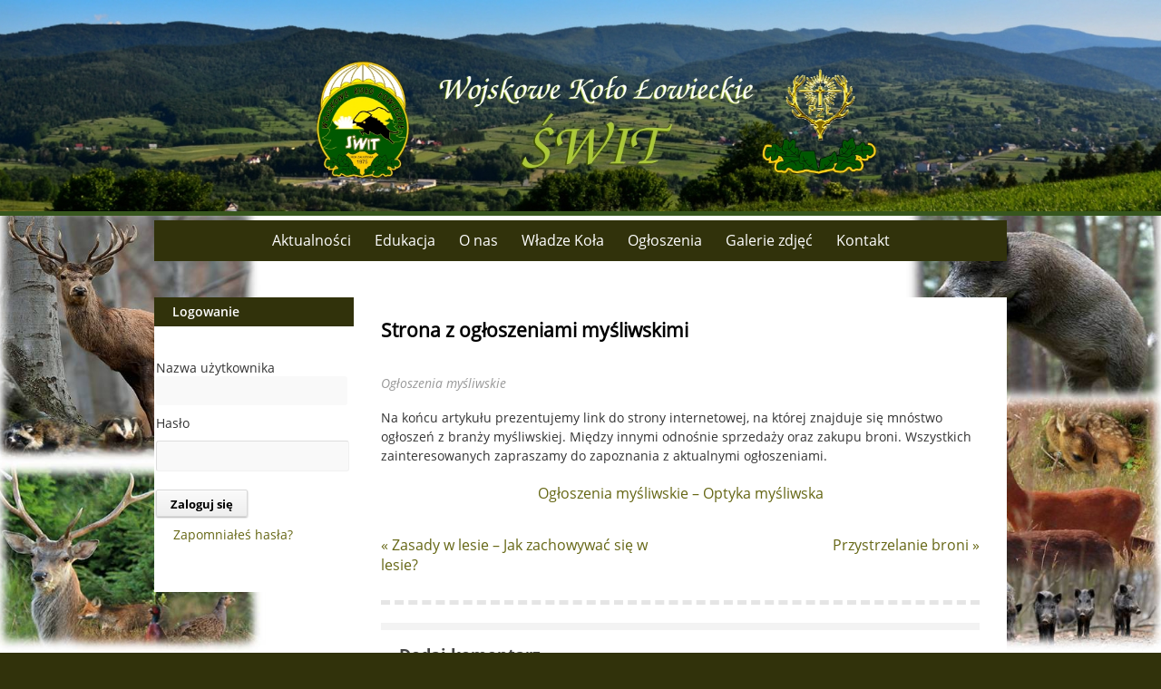

--- FILE ---
content_type: text/html; charset=UTF-8
request_url: https://wklswit.pl/strona-z-ogloszeniami-mysliwskimi/
body_size: 8819
content:
<!DOCTYPE html>
<html lang="pl-PL">
<head>
	<meta charset="UTF-8">
	<meta name="viewport" content="width=device-width, initial-scale=1, maximum-scale=1, user-scalable=no">
	<link rel="profile" href="http://gmpg.org/xfn/11">
			<link rel="pingback" href="https://wklswit.pl/xmlrpc.php">
	<meta name='robots' content='index, follow, max-image-preview:large, max-snippet:-1, max-video-preview:-1' />

	<!-- This site is optimized with the Yoast SEO plugin v22.5 - https://yoast.com/wordpress/plugins/seo/ -->
	<title>Strona z ogłoszeniami myśliwskimi - Wojskowe Koło Łowieckie ŚWIT - WKŁ ŚWIT</title>
	<meta name="description" content="Zapraszamy do zapoznania z aktualnymi ogłoszeniami myśliwskimi. Wiele ofert kupna oraz sprzedaży broni myśliwskiej oraz innych akcesoriów myśliwskich." />
	<link rel="canonical" href="https://wklswit.pl/strona-z-ogloszeniami-mysliwskimi/" />
	<meta property="og:locale" content="pl_PL" />
	<meta property="og:type" content="article" />
	<meta property="og:title" content="Strona z ogłoszeniami myśliwskimi - Wojskowe Koło Łowieckie ŚWIT - WKŁ ŚWIT" />
	<meta property="og:description" content="Zapraszamy do zapoznania z aktualnymi ogłoszeniami myśliwskimi. Wiele ofert kupna oraz sprzedaży broni myśliwskiej oraz innych akcesoriów myśliwskich." />
	<meta property="og:url" content="https://wklswit.pl/strona-z-ogloszeniami-mysliwskimi/" />
	<meta property="og:site_name" content="Wojskowe Koło Łowieckie ŚWIT - WKŁ ŚWIT" />
	<meta property="article:published_time" content="2018-06-15T06:04:14+00:00" />
	<meta property="article:modified_time" content="2018-06-15T06:11:31+00:00" />
	<meta property="og:image" content="https://wklswit.pl/wp-content/uploads/2018/06/optyka-mysliwska-ogloszenia-mysliwskie.jpg" />
	<meta property="og:image:width" content="1343" />
	<meta property="og:image:height" content="813" />
	<meta property="og:image:type" content="image/jpeg" />
	<meta name="author" content="genoske" />
	<meta name="twitter:card" content="summary_large_image" />
	<meta name="twitter:label1" content="Napisane przez" />
	<meta name="twitter:data1" content="genoske" />
	<script type="application/ld+json" class="yoast-schema-graph">{"@context":"https://schema.org","@graph":[{"@type":"WebPage","@id":"https://wklswit.pl/strona-z-ogloszeniami-mysliwskimi/","url":"https://wklswit.pl/strona-z-ogloszeniami-mysliwskimi/","name":"Strona z ogłoszeniami myśliwskimi - Wojskowe Koło Łowieckie ŚWIT - WKŁ ŚWIT","isPartOf":{"@id":"https://wklswit.pl/#website"},"primaryImageOfPage":{"@id":"https://wklswit.pl/strona-z-ogloszeniami-mysliwskimi/#primaryimage"},"image":{"@id":"https://wklswit.pl/strona-z-ogloszeniami-mysliwskimi/#primaryimage"},"thumbnailUrl":"https://wklswit.pl/wp-content/uploads/2018/06/optyka-mysliwska-ogloszenia-mysliwskie.jpg","datePublished":"2018-06-15T06:04:14+00:00","dateModified":"2018-06-15T06:11:31+00:00","author":{"@id":"https://wklswit.pl/#/schema/person/136429da0c097514852547b9b2e50959"},"description":"Zapraszamy do zapoznania z aktualnymi ogłoszeniami myśliwskimi. Wiele ofert kupna oraz sprzedaży broni myśliwskiej oraz innych akcesoriów myśliwskich.","breadcrumb":{"@id":"https://wklswit.pl/strona-z-ogloszeniami-mysliwskimi/#breadcrumb"},"inLanguage":"pl-PL","potentialAction":[{"@type":"ReadAction","target":["https://wklswit.pl/strona-z-ogloszeniami-mysliwskimi/"]}]},{"@type":"ImageObject","inLanguage":"pl-PL","@id":"https://wklswit.pl/strona-z-ogloszeniami-mysliwskimi/#primaryimage","url":"https://wklswit.pl/wp-content/uploads/2018/06/optyka-mysliwska-ogloszenia-mysliwskie.jpg","contentUrl":"https://wklswit.pl/wp-content/uploads/2018/06/optyka-mysliwska-ogloszenia-mysliwskie.jpg","width":1343,"height":813,"caption":"Ogłoszenia myśliwskie"},{"@type":"BreadcrumbList","@id":"https://wklswit.pl/strona-z-ogloszeniami-mysliwskimi/#breadcrumb","itemListElement":[{"@type":"ListItem","position":1,"name":"Strona główna","item":"https://wklswit.pl/"},{"@type":"ListItem","position":2,"name":"Przykładowa strona","item":"https://wklswit.pl/przykladowa-strona/"},{"@type":"ListItem","position":3,"name":"Strona z ogłoszeniami myśliwskimi"}]},{"@type":"WebSite","@id":"https://wklswit.pl/#website","url":"https://wklswit.pl/","name":"Wojskowe Koło Łowieckie ŚWIT - WKŁ ŚWIT","description":"Wojskowe Koło Łowieckie ŚWIT - WKŁ ŚWIT Kraków, Bogdanówka","potentialAction":[{"@type":"SearchAction","target":{"@type":"EntryPoint","urlTemplate":"https://wklswit.pl/?s={search_term_string}"},"query-input":"required name=search_term_string"}],"inLanguage":"pl-PL"},{"@type":"Person","@id":"https://wklswit.pl/#/schema/person/136429da0c097514852547b9b2e50959","name":"genoske","image":{"@type":"ImageObject","inLanguage":"pl-PL","@id":"https://wklswit.pl/#/schema/person/image/","url":"https://wklswit.pl/wp-content/uploads/2018/06/avatar-150x150.png","contentUrl":"https://wklswit.pl/wp-content/uploads/2018/06/avatar-150x150.png","caption":"genoske"},"url":"https://wklswit.pl/author/genoske/"}]}</script>
	<!-- / Yoast SEO plugin. -->


<link rel="alternate" type="application/rss+xml" title="Wojskowe Koło Łowieckie ŚWIT - WKŁ ŚWIT &raquo; Kanał z wpisami" href="https://wklswit.pl/feed/" />
<link rel="alternate" type="application/rss+xml" title="Wojskowe Koło Łowieckie ŚWIT - WKŁ ŚWIT &raquo; Kanał z komentarzami" href="https://wklswit.pl/comments/feed/" />
<link rel="alternate" type="application/rss+xml" title="Wojskowe Koło Łowieckie ŚWIT - WKŁ ŚWIT &raquo; Strona z ogłoszeniami myśliwskimi Kanał z komentarzami" href="https://wklswit.pl/strona-z-ogloszeniami-mysliwskimi/feed/" />
<script type="text/javascript">
/* <![CDATA[ */
window._wpemojiSettings = {"baseUrl":"https:\/\/s.w.org\/images\/core\/emoji\/15.0.3\/72x72\/","ext":".png","svgUrl":"https:\/\/s.w.org\/images\/core\/emoji\/15.0.3\/svg\/","svgExt":".svg","source":{"concatemoji":"https:\/\/wklswit.pl\/wp-includes\/js\/wp-emoji-release.min.js?ver=6.5.7"}};
/*! This file is auto-generated */
!function(i,n){var o,s,e;function c(e){try{var t={supportTests:e,timestamp:(new Date).valueOf()};sessionStorage.setItem(o,JSON.stringify(t))}catch(e){}}function p(e,t,n){e.clearRect(0,0,e.canvas.width,e.canvas.height),e.fillText(t,0,0);var t=new Uint32Array(e.getImageData(0,0,e.canvas.width,e.canvas.height).data),r=(e.clearRect(0,0,e.canvas.width,e.canvas.height),e.fillText(n,0,0),new Uint32Array(e.getImageData(0,0,e.canvas.width,e.canvas.height).data));return t.every(function(e,t){return e===r[t]})}function u(e,t,n){switch(t){case"flag":return n(e,"\ud83c\udff3\ufe0f\u200d\u26a7\ufe0f","\ud83c\udff3\ufe0f\u200b\u26a7\ufe0f")?!1:!n(e,"\ud83c\uddfa\ud83c\uddf3","\ud83c\uddfa\u200b\ud83c\uddf3")&&!n(e,"\ud83c\udff4\udb40\udc67\udb40\udc62\udb40\udc65\udb40\udc6e\udb40\udc67\udb40\udc7f","\ud83c\udff4\u200b\udb40\udc67\u200b\udb40\udc62\u200b\udb40\udc65\u200b\udb40\udc6e\u200b\udb40\udc67\u200b\udb40\udc7f");case"emoji":return!n(e,"\ud83d\udc26\u200d\u2b1b","\ud83d\udc26\u200b\u2b1b")}return!1}function f(e,t,n){var r="undefined"!=typeof WorkerGlobalScope&&self instanceof WorkerGlobalScope?new OffscreenCanvas(300,150):i.createElement("canvas"),a=r.getContext("2d",{willReadFrequently:!0}),o=(a.textBaseline="top",a.font="600 32px Arial",{});return e.forEach(function(e){o[e]=t(a,e,n)}),o}function t(e){var t=i.createElement("script");t.src=e,t.defer=!0,i.head.appendChild(t)}"undefined"!=typeof Promise&&(o="wpEmojiSettingsSupports",s=["flag","emoji"],n.supports={everything:!0,everythingExceptFlag:!0},e=new Promise(function(e){i.addEventListener("DOMContentLoaded",e,{once:!0})}),new Promise(function(t){var n=function(){try{var e=JSON.parse(sessionStorage.getItem(o));if("object"==typeof e&&"number"==typeof e.timestamp&&(new Date).valueOf()<e.timestamp+604800&&"object"==typeof e.supportTests)return e.supportTests}catch(e){}return null}();if(!n){if("undefined"!=typeof Worker&&"undefined"!=typeof OffscreenCanvas&&"undefined"!=typeof URL&&URL.createObjectURL&&"undefined"!=typeof Blob)try{var e="postMessage("+f.toString()+"("+[JSON.stringify(s),u.toString(),p.toString()].join(",")+"));",r=new Blob([e],{type:"text/javascript"}),a=new Worker(URL.createObjectURL(r),{name:"wpTestEmojiSupports"});return void(a.onmessage=function(e){c(n=e.data),a.terminate(),t(n)})}catch(e){}c(n=f(s,u,p))}t(n)}).then(function(e){for(var t in e)n.supports[t]=e[t],n.supports.everything=n.supports.everything&&n.supports[t],"flag"!==t&&(n.supports.everythingExceptFlag=n.supports.everythingExceptFlag&&n.supports[t]);n.supports.everythingExceptFlag=n.supports.everythingExceptFlag&&!n.supports.flag,n.DOMReady=!1,n.readyCallback=function(){n.DOMReady=!0}}).then(function(){return e}).then(function(){var e;n.supports.everything||(n.readyCallback(),(e=n.source||{}).concatemoji?t(e.concatemoji):e.wpemoji&&e.twemoji&&(t(e.twemoji),t(e.wpemoji)))}))}((window,document),window._wpemojiSettings);
/* ]]> */
</script>
<link rel='stylesheet' id='tp-sidebar-login-css' href='https://wklswit.pl/wp-content/plugins/tt-sidebar-login-widget/assets/css/tt-sidebar-login.css?ver=6.5.7' type='text/css' media='all' />
<link rel='stylesheet' id='pt-cv-public-style-css' href='https://wklswit.pl/wp-content/plugins/content-views-query-and-display-post-page/public/assets/css/cv.css?ver=2.4.0.7' type='text/css' media='all' />
<style id='wp-emoji-styles-inline-css' type='text/css'>

	img.wp-smiley, img.emoji {
		display: inline !important;
		border: none !important;
		box-shadow: none !important;
		height: 1em !important;
		width: 1em !important;
		margin: 0 0.07em !important;
		vertical-align: -0.1em !important;
		background: none !important;
		padding: 0 !important;
	}
</style>
<link rel='stylesheet' id='wp-block-library-css' href='https://wklswit.pl/wp-includes/css/dist/block-library/style.min.css?ver=6.5.7' type='text/css' media='all' />
<style id='classic-theme-styles-inline-css' type='text/css'>
/*! This file is auto-generated */
.wp-block-button__link{color:#fff;background-color:#32373c;border-radius:9999px;box-shadow:none;text-decoration:none;padding:calc(.667em + 2px) calc(1.333em + 2px);font-size:1.125em}.wp-block-file__button{background:#32373c;color:#fff;text-decoration:none}
</style>
<style id='global-styles-inline-css' type='text/css'>
body{--wp--preset--color--black: #000000;--wp--preset--color--cyan-bluish-gray: #abb8c3;--wp--preset--color--white: #ffffff;--wp--preset--color--pale-pink: #f78da7;--wp--preset--color--vivid-red: #cf2e2e;--wp--preset--color--luminous-vivid-orange: #ff6900;--wp--preset--color--luminous-vivid-amber: #fcb900;--wp--preset--color--light-green-cyan: #7bdcb5;--wp--preset--color--vivid-green-cyan: #00d084;--wp--preset--color--pale-cyan-blue: #8ed1fc;--wp--preset--color--vivid-cyan-blue: #0693e3;--wp--preset--color--vivid-purple: #9b51e0;--wp--preset--gradient--vivid-cyan-blue-to-vivid-purple: linear-gradient(135deg,rgba(6,147,227,1) 0%,rgb(155,81,224) 100%);--wp--preset--gradient--light-green-cyan-to-vivid-green-cyan: linear-gradient(135deg,rgb(122,220,180) 0%,rgb(0,208,130) 100%);--wp--preset--gradient--luminous-vivid-amber-to-luminous-vivid-orange: linear-gradient(135deg,rgba(252,185,0,1) 0%,rgba(255,105,0,1) 100%);--wp--preset--gradient--luminous-vivid-orange-to-vivid-red: linear-gradient(135deg,rgba(255,105,0,1) 0%,rgb(207,46,46) 100%);--wp--preset--gradient--very-light-gray-to-cyan-bluish-gray: linear-gradient(135deg,rgb(238,238,238) 0%,rgb(169,184,195) 100%);--wp--preset--gradient--cool-to-warm-spectrum: linear-gradient(135deg,rgb(74,234,220) 0%,rgb(151,120,209) 20%,rgb(207,42,186) 40%,rgb(238,44,130) 60%,rgb(251,105,98) 80%,rgb(254,248,76) 100%);--wp--preset--gradient--blush-light-purple: linear-gradient(135deg,rgb(255,206,236) 0%,rgb(152,150,240) 100%);--wp--preset--gradient--blush-bordeaux: linear-gradient(135deg,rgb(254,205,165) 0%,rgb(254,45,45) 50%,rgb(107,0,62) 100%);--wp--preset--gradient--luminous-dusk: linear-gradient(135deg,rgb(255,203,112) 0%,rgb(199,81,192) 50%,rgb(65,88,208) 100%);--wp--preset--gradient--pale-ocean: linear-gradient(135deg,rgb(255,245,203) 0%,rgb(182,227,212) 50%,rgb(51,167,181) 100%);--wp--preset--gradient--electric-grass: linear-gradient(135deg,rgb(202,248,128) 0%,rgb(113,206,126) 100%);--wp--preset--gradient--midnight: linear-gradient(135deg,rgb(2,3,129) 0%,rgb(40,116,252) 100%);--wp--preset--font-size--small: 13px;--wp--preset--font-size--medium: 20px;--wp--preset--font-size--large: 36px;--wp--preset--font-size--x-large: 42px;--wp--preset--spacing--20: 0.44rem;--wp--preset--spacing--30: 0.67rem;--wp--preset--spacing--40: 1rem;--wp--preset--spacing--50: 1.5rem;--wp--preset--spacing--60: 2.25rem;--wp--preset--spacing--70: 3.38rem;--wp--preset--spacing--80: 5.06rem;--wp--preset--shadow--natural: 6px 6px 9px rgba(0, 0, 0, 0.2);--wp--preset--shadow--deep: 12px 12px 50px rgba(0, 0, 0, 0.4);--wp--preset--shadow--sharp: 6px 6px 0px rgba(0, 0, 0, 0.2);--wp--preset--shadow--outlined: 6px 6px 0px -3px rgba(255, 255, 255, 1), 6px 6px rgba(0, 0, 0, 1);--wp--preset--shadow--crisp: 6px 6px 0px rgba(0, 0, 0, 1);}:where(.is-layout-flex){gap: 0.5em;}:where(.is-layout-grid){gap: 0.5em;}body .is-layout-flex{display: flex;}body .is-layout-flex{flex-wrap: wrap;align-items: center;}body .is-layout-flex > *{margin: 0;}body .is-layout-grid{display: grid;}body .is-layout-grid > *{margin: 0;}:where(.wp-block-columns.is-layout-flex){gap: 2em;}:where(.wp-block-columns.is-layout-grid){gap: 2em;}:where(.wp-block-post-template.is-layout-flex){gap: 1.25em;}:where(.wp-block-post-template.is-layout-grid){gap: 1.25em;}.has-black-color{color: var(--wp--preset--color--black) !important;}.has-cyan-bluish-gray-color{color: var(--wp--preset--color--cyan-bluish-gray) !important;}.has-white-color{color: var(--wp--preset--color--white) !important;}.has-pale-pink-color{color: var(--wp--preset--color--pale-pink) !important;}.has-vivid-red-color{color: var(--wp--preset--color--vivid-red) !important;}.has-luminous-vivid-orange-color{color: var(--wp--preset--color--luminous-vivid-orange) !important;}.has-luminous-vivid-amber-color{color: var(--wp--preset--color--luminous-vivid-amber) !important;}.has-light-green-cyan-color{color: var(--wp--preset--color--light-green-cyan) !important;}.has-vivid-green-cyan-color{color: var(--wp--preset--color--vivid-green-cyan) !important;}.has-pale-cyan-blue-color{color: var(--wp--preset--color--pale-cyan-blue) !important;}.has-vivid-cyan-blue-color{color: var(--wp--preset--color--vivid-cyan-blue) !important;}.has-vivid-purple-color{color: var(--wp--preset--color--vivid-purple) !important;}.has-black-background-color{background-color: var(--wp--preset--color--black) !important;}.has-cyan-bluish-gray-background-color{background-color: var(--wp--preset--color--cyan-bluish-gray) !important;}.has-white-background-color{background-color: var(--wp--preset--color--white) !important;}.has-pale-pink-background-color{background-color: var(--wp--preset--color--pale-pink) !important;}.has-vivid-red-background-color{background-color: var(--wp--preset--color--vivid-red) !important;}.has-luminous-vivid-orange-background-color{background-color: var(--wp--preset--color--luminous-vivid-orange) !important;}.has-luminous-vivid-amber-background-color{background-color: var(--wp--preset--color--luminous-vivid-amber) !important;}.has-light-green-cyan-background-color{background-color: var(--wp--preset--color--light-green-cyan) !important;}.has-vivid-green-cyan-background-color{background-color: var(--wp--preset--color--vivid-green-cyan) !important;}.has-pale-cyan-blue-background-color{background-color: var(--wp--preset--color--pale-cyan-blue) !important;}.has-vivid-cyan-blue-background-color{background-color: var(--wp--preset--color--vivid-cyan-blue) !important;}.has-vivid-purple-background-color{background-color: var(--wp--preset--color--vivid-purple) !important;}.has-black-border-color{border-color: var(--wp--preset--color--black) !important;}.has-cyan-bluish-gray-border-color{border-color: var(--wp--preset--color--cyan-bluish-gray) !important;}.has-white-border-color{border-color: var(--wp--preset--color--white) !important;}.has-pale-pink-border-color{border-color: var(--wp--preset--color--pale-pink) !important;}.has-vivid-red-border-color{border-color: var(--wp--preset--color--vivid-red) !important;}.has-luminous-vivid-orange-border-color{border-color: var(--wp--preset--color--luminous-vivid-orange) !important;}.has-luminous-vivid-amber-border-color{border-color: var(--wp--preset--color--luminous-vivid-amber) !important;}.has-light-green-cyan-border-color{border-color: var(--wp--preset--color--light-green-cyan) !important;}.has-vivid-green-cyan-border-color{border-color: var(--wp--preset--color--vivid-green-cyan) !important;}.has-pale-cyan-blue-border-color{border-color: var(--wp--preset--color--pale-cyan-blue) !important;}.has-vivid-cyan-blue-border-color{border-color: var(--wp--preset--color--vivid-cyan-blue) !important;}.has-vivid-purple-border-color{border-color: var(--wp--preset--color--vivid-purple) !important;}.has-vivid-cyan-blue-to-vivid-purple-gradient-background{background: var(--wp--preset--gradient--vivid-cyan-blue-to-vivid-purple) !important;}.has-light-green-cyan-to-vivid-green-cyan-gradient-background{background: var(--wp--preset--gradient--light-green-cyan-to-vivid-green-cyan) !important;}.has-luminous-vivid-amber-to-luminous-vivid-orange-gradient-background{background: var(--wp--preset--gradient--luminous-vivid-amber-to-luminous-vivid-orange) !important;}.has-luminous-vivid-orange-to-vivid-red-gradient-background{background: var(--wp--preset--gradient--luminous-vivid-orange-to-vivid-red) !important;}.has-very-light-gray-to-cyan-bluish-gray-gradient-background{background: var(--wp--preset--gradient--very-light-gray-to-cyan-bluish-gray) !important;}.has-cool-to-warm-spectrum-gradient-background{background: var(--wp--preset--gradient--cool-to-warm-spectrum) !important;}.has-blush-light-purple-gradient-background{background: var(--wp--preset--gradient--blush-light-purple) !important;}.has-blush-bordeaux-gradient-background{background: var(--wp--preset--gradient--blush-bordeaux) !important;}.has-luminous-dusk-gradient-background{background: var(--wp--preset--gradient--luminous-dusk) !important;}.has-pale-ocean-gradient-background{background: var(--wp--preset--gradient--pale-ocean) !important;}.has-electric-grass-gradient-background{background: var(--wp--preset--gradient--electric-grass) !important;}.has-midnight-gradient-background{background: var(--wp--preset--gradient--midnight) !important;}.has-small-font-size{font-size: var(--wp--preset--font-size--small) !important;}.has-medium-font-size{font-size: var(--wp--preset--font-size--medium) !important;}.has-large-font-size{font-size: var(--wp--preset--font-size--large) !important;}.has-x-large-font-size{font-size: var(--wp--preset--font-size--x-large) !important;}
.wp-block-navigation a:where(:not(.wp-element-button)){color: inherit;}
:where(.wp-block-post-template.is-layout-flex){gap: 1.25em;}:where(.wp-block-post-template.is-layout-grid){gap: 1.25em;}
:where(.wp-block-columns.is-layout-flex){gap: 2em;}:where(.wp-block-columns.is-layout-grid){gap: 2em;}
.wp-block-pullquote{font-size: 1.5em;line-height: 1.6;}
</style>
<link rel='stylesheet' id='ppress-frontend-css' href='https://wklswit.pl/wp-content/plugins/wp-user-avatar/assets/css/frontend.min.css?ver=3.2.16' type='text/css' media='all' />
<link rel='stylesheet' id='ppress-flatpickr-css' href='https://wklswit.pl/wp-content/plugins/wp-user-avatar/assets/flatpickr/flatpickr.min.css?ver=3.2.16' type='text/css' media='all' />
<link rel='stylesheet' id='ppress-select2-css' href='https://wklswit.pl/wp-content/plugins/wp-user-avatar/assets/select2/select2.min.css?ver=6.5.7' type='text/css' media='all' />
<link rel='stylesheet' id='greengarden-styles-css' href='https://wklswit.pl/wp-content/themes/green-garden/style.css?ver=6.5.7' type='text/css' media='all' />
<script type="text/javascript" src="https://wklswit.pl/wp-includes/js/jquery/jquery.min.js?ver=3.7.1" id="jquery-core-js"></script>
<script type="text/javascript" src="https://wklswit.pl/wp-includes/js/jquery/jquery-migrate.min.js?ver=3.4.1" id="jquery-migrate-js"></script>
<script type="text/javascript" src="https://wklswit.pl/wp-content/plugins/wp-user-avatar/assets/flatpickr/flatpickr.min.js?ver=6.5.7" id="ppress-flatpickr-js"></script>
<script type="text/javascript" src="https://wklswit.pl/wp-content/plugins/wp-user-avatar/assets/select2/select2.min.js?ver=6.5.7" id="ppress-select2-js"></script>
<script type="text/javascript" id="greengarden-scripts-js-extra">
/* <![CDATA[ */
var script_loc = {"choose_file":"Choose file","file_is_not_selected":"File is not selected","grngrdn_home_url":"https:\/\/wklswit.pl"};
/* ]]> */
</script>
<script type="text/javascript" src="https://wklswit.pl/wp-content/themes/green-garden/js/scripts.js?ver=6.5.7" id="greengarden-scripts-js"></script>
<script type="text/javascript" src="https://wklswit.pl/wp-content/themes/green-garden/js/jquery.flexslider-min.js?ver=6.5.7" id="greengarden-script-slider-js"></script>
<!--[if lt IE 9]>
<script type="text/javascript" src="https://wklswit.pl/wp-content/themes/green-garden/js/html5.js?ver=6.5.7" id="greengarden-html5-js"></script>
<![endif]-->
<link rel="https://api.w.org/" href="https://wklswit.pl/wp-json/" /><link rel="alternate" type="application/json" href="https://wklswit.pl/wp-json/wp/v2/posts/308" /><link rel="EditURI" type="application/rsd+xml" title="RSD" href="https://wklswit.pl/xmlrpc.php?rsd" />
<meta name="generator" content="WordPress 6.5.7" />
<link rel='shortlink' href='https://wklswit.pl/?p=308' />
<link rel="alternate" type="application/json+oembed" href="https://wklswit.pl/wp-json/oembed/1.0/embed?url=https%3A%2F%2Fwklswit.pl%2Fstrona-z-ogloszeniami-mysliwskimi%2F" />
<link rel="alternate" type="text/xml+oembed" href="https://wklswit.pl/wp-json/oembed/1.0/embed?url=https%3A%2F%2Fwklswit.pl%2Fstrona-z-ogloszeniami-mysliwskimi%2F&#038;format=xml" />
<script type="text/javascript">
(function(url){
	if(/(?:Chrome\/26\.0\.1410\.63 Safari\/537\.31|WordfenceTestMonBot)/.test(navigator.userAgent)){ return; }
	var addEvent = function(evt, handler) {
		if (window.addEventListener) {
			document.addEventListener(evt, handler, false);
		} else if (window.attachEvent) {
			document.attachEvent('on' + evt, handler);
		}
	};
	var removeEvent = function(evt, handler) {
		if (window.removeEventListener) {
			document.removeEventListener(evt, handler, false);
		} else if (window.detachEvent) {
			document.detachEvent('on' + evt, handler);
		}
	};
	var evts = 'contextmenu dblclick drag dragend dragenter dragleave dragover dragstart drop keydown keypress keyup mousedown mousemove mouseout mouseover mouseup mousewheel scroll'.split(' ');
	var logHuman = function() {
		if (window.wfLogHumanRan) { return; }
		window.wfLogHumanRan = true;
		var wfscr = document.createElement('script');
		wfscr.type = 'text/javascript';
		wfscr.async = true;
		wfscr.src = url + '&r=' + Math.random();
		(document.getElementsByTagName('head')[0]||document.getElementsByTagName('body')[0]).appendChild(wfscr);
		for (var i = 0; i < evts.length; i++) {
			removeEvent(evts[i], logHuman);
		}
	};
	for (var i = 0; i < evts.length; i++) {
		addEvent(evts[i], logHuman);
	}
})('//wklswit.pl/?wordfence_lh=1&hid=0D4922E32856952605015ED6F4A4E486');
</script>
<!-- Dynamic Widgets by QURL loaded - http://www.dynamic-widgets.com //-->
	<style type="text/css">
					.site-title a {
				color: #9e9e9e !important;
			}
			</style>
<style type="text/css" id="custom-background-css">
body.custom-background { background-color: #31320b; background-image: url("https://wklswit.pl/wp-content/uploads/2018/06/tlov1.jpg"); background-position: center top; background-size: cover; background-repeat: no-repeat; background-attachment: fixed; }
</style>
	<link rel="icon" href="https://wklswit.pl/wp-content/uploads/2018/06/logo-396785114-150x150.png" sizes="32x32" />
<link rel="icon" href="https://wklswit.pl/wp-content/uploads/2018/06/logo-396785114.png" sizes="192x192" />
<link rel="apple-touch-icon" href="https://wklswit.pl/wp-content/uploads/2018/06/logo-396785114.png" />
<meta name="msapplication-TileImage" content="https://wklswit.pl/wp-content/uploads/2018/06/logo-396785114.png" />
</head>
<body class="post-template-default single single-post postid-308 single-format-standard custom-background elementor-default elementor-kit-607">
<div id="grngrdn-page">
	<div id="grngrdn-site-header" class="header">
		<div class="grngrdn-header-main aligncenter">
			
			
			
			<div class="clear"></div>
		</div><!-- .grngrdn-header-main -->
					<div id="grngrdn-custom-image-image" class="aligncenter">
				<img src="https://wklswit.pl/wp-content/uploads/2018/06/wojskowe_kolo_lowieckie_swit_header.jpg" alt="" />
			</div>
		
				
	</div><!-- #grngrdn-site-header -->
	
	<div class="moje_menu"  class="aligncenter">
			<nav><div class="menu-gorne-menu-container"><ul id="menu-gorne-menu" class="menu"><li id="menu-item-237" class="menu-item menu-item-type-post_type menu-item-object-page menu-item-home menu-item-237"><a href="https://wklswit.pl/">Aktualności</a></li>
<li id="menu-item-251" class="menu-item menu-item-type-post_type menu-item-object-page menu-item-251"><a href="https://wklswit.pl/edukacja/">Edukacja</a></li>
<li id="menu-item-13" class="menu-item menu-item-type-post_type menu-item-object-page menu-item-13"><a href="https://wklswit.pl/o-nas/">O nas</a></li>
<li id="menu-item-149" class="menu-item menu-item-type-post_type menu-item-object-page menu-item-149"><a href="https://wklswit.pl/wladze-kola/">Władze Koła</a></li>
<li id="menu-item-307" class="menu-item menu-item-type-post_type menu-item-object-page menu-item-307"><a href="https://wklswit.pl/ogloszenia/">Ogłoszenia</a></li>
<li id="menu-item-109" class="menu-item menu-item-type-post_type menu-item-object-page menu-item-109"><a href="https://wklswit.pl/galeria-zdjec/">Galerie zdjęć</a></li>
<li id="menu-item-51" class="menu-item menu-item-type-post_type menu-item-object-page menu-item-51"><a href="https://wklswit.pl/kontakt/">Kontakt</a></li>
</ul></div></nav><!-- #grngrdn-main-nav -->
		</div>
	<div id="grngrdn-main" class="aligncenter">
		
	<div class="clear"></div>
<div id="grngrdn-sidebar" role="complementary" class="alignleft">
	<aside id="sidebarlogin-2" class="widget widget_sidebarlogin wrap_widget"><h2 class="widgettitle">Logowanie</h2>
<form name="loginform" id="loginform" action="https://wklswit.pl/wp-login.php" method="post"><p class="login-username">
				<label for="user_login">Nazwa użytkownika</label>
				<input type="text" name="log" id="user_login" autocomplete="username" class="input" value="" size="20" />
			</p><p class="login-password">
				<label for="user_pass">Hasło</label>
				<input type="password" name="pwd" id="user_pass" autocomplete="current-password" spellcheck="false" class="input" value="" size="20" />
			</p><p class="login-submit">
				<input type="submit" name="wp-submit" id="wp-submit" class="button button-primary" value="Zaloguj się" />
				<input type="hidden" name="redirect_to" value="https://wklswit.pl" />
			</p></form>
				<p id="reglost">

					<a href="https://wklswit.pl/wp-login.php?action=lostpassword&redirect_to=https%3A%2F%2Fwklswit.pl?sli=lost" rel="nofollow" title="Zapomniałeś hasła">Zapomniałeś hasła?</a>
				</p>

				</aside></div><!-- #grngrdn-sidebar -->
	<div id="grngrdn-content" class="alignright no-border">
					<article id="post_308" class="post-308 post type-post status-publish format-standard has-post-thumbnail hentry category-ogloszenia">
				<header class="entry-header">
					<h2 class="post-title wrap">Strona z ogłoszeniami myśliwskimi</h2>
					<p class="entry-meta grey">
											</p>
				</header><!-- .entry-header -->
				<div class="entry">
											<p class="thumbnail-caption grey">Ogłoszenia myśliwskie</p>
					<p>Na końcu artykułu prezentujemy link do strony internetowej, na której znajduje się mnóstwo ogłoszeń z branży myśliwskiej. Między innymi odnośnie sprzedaży oraz zakupu broni. Wszystkich zainteresowanych zapraszamy do zapoznania z aktualnymi ogłoszeniami.<br />
<center><a href="https://optykamysliwska.pl/">Ogłoszenia myśliwskie &#8211; Optyka myśliwska</a></center></p>
					<div class="clear"></div>
									</div><!-- .entry -->
								<nav id="post-nav" class="post-navigation" role="navigation">
					<div class="post-nav-prev alignleft"><a href="https://wklswit.pl/zasa/" rel="prev">&laquo; Zasady w lesie &#8211; Jak zachowywać się w lesie?</a></div>
					<div class="post-nav-next alignright"><a href="https://wklswit.pl/przystrzelanie-broni/" rel="next">Przystrzelanie broni &raquo;</a></div>
					<div class="clear"></div>
				</nav><!-- #post-nav .post-navigation -->
			</article><!-- #post -->
			<article id="comments" class="comments-area">
			<div id="respond" class="comment-respond">
		<h3 id="reply-title" class="comment-reply-title">Dodaj komentarz <small><a rel="nofollow" id="cancel-comment-reply-link" href="/strona-z-ogloszeniami-mysliwskimi/#respond" style="display:none;">Anuluj pisanie odpowiedzi</a></small></h3><p class="must-log-in">Musisz się <a href="https://wklswit.pl/wp-login.php?redirect_to=https%3A%2F%2Fwklswit.pl%2Fstrona-z-ogloszeniami-mysliwskimi%2F">zalogować</a>, aby móc dodać komentarz.</p>	</div><!-- #respond -->
	<!-- comments_open() -->
	</article><!-- #comments .comments-area-->
	</div><!-- #grngrdn-content -->
<div class="clear"></div>
</div><!-- #grngrdn-main -->
<footer id="colophon" class="grngrdn-site-footer">
	<div class="grngrdn-footer-main aligncenter">
		<div class="grngrdn-footer-theme-name alignleft">
		</div>
		<div class="grngrdn-footer-siteinfo alignright">
			
				
			<p>&copy;2026&nbsp;Wojskowe Koło Łowieckie ŚWIT &#8211; WKŁ ŚWIT</p>
		</div><!-- .grngrdn-footer-siteinfo -->
		<div class="clear"></div>
	</div><!-- .grngrdn-footer-main -->
</footer><!-- #colophon .grngrdn-site-footer -->
</div><!-- #grngrdn-page -->
<script type="text/javascript" id="pt-cv-content-views-script-js-extra">
/* <![CDATA[ */
var PT_CV_PUBLIC = {"_prefix":"pt-cv-","page_to_show":"5","_nonce":"5e35eef2d7","is_admin":"","is_mobile":"","ajaxurl":"https:\/\/wklswit.pl\/wp-admin\/admin-ajax.php","lang":"","loading_image_src":"data:image\/gif;base64,R0lGODlhDwAPALMPAMrKygwMDJOTkz09PZWVla+vr3p6euTk5M7OzuXl5TMzMwAAAJmZmWZmZszMzP\/\/\/yH\/[base64]\/wyVlamTi3nSdgwFNdhEJgTJoNyoB9ISYoQmdjiZPcj7EYCAeCF1gEDo4Dz2eIAAAh+QQFCgAPACwCAAAADQANAAAEM\/DJBxiYeLKdX3IJZT1FU0iIg2RNKx3OkZVnZ98ToRD4MyiDnkAh6BkNC0MvsAj0kMpHBAAh+QQFCgAPACwGAAAACQAPAAAEMDC59KpFDll73HkAA2wVY5KgiK5b0RRoI6MuzG6EQqCDMlSGheEhUAgqgUUAFRySIgAh+QQFCgAPACwCAAIADQANAAAEM\/DJKZNLND\/[base64]"};
var PT_CV_PAGINATION = {"first":"\u00ab","prev":"\u2039","next":"\u203a","last":"\u00bb","goto_first":"Go to first page","goto_prev":"Go to previous page","goto_next":"Go to next page","goto_last":"Go to last page","current_page":"Current page is","goto_page":"Go to page"};
/* ]]> */
</script>
<script type="text/javascript" src="https://wklswit.pl/wp-content/plugins/content-views-query-and-display-post-page/public/assets/js/cv.js?ver=2.4.0.7" id="pt-cv-content-views-script-js"></script>
<script type="text/javascript" id="ppress-frontend-script-js-extra">
/* <![CDATA[ */
var pp_ajax_form = {"ajaxurl":"https:\/\/wklswit.pl\/wp-admin\/admin-ajax.php","confirm_delete":"Are you sure?","deleting_text":"Deleting...","deleting_error":"An error occurred. Please try again.","nonce":"3162c39cc2","disable_ajax_form":"false"};
/* ]]> */
</script>
<script type="text/javascript" src="https://wklswit.pl/wp-content/plugins/wp-user-avatar/assets/js/frontend.min.js?ver=3.2.16" id="ppress-frontend-script-js"></script>
<script type="text/javascript" src="https://wklswit.pl/wp-includes/js/comment-reply.min.js?ver=6.5.7" id="comment-reply-js" async="async" data-wp-strategy="async"></script>
</body>
</html>

<!-- Page generated by LiteSpeed Cache 5.0.0.1 on 2026-01-22 21:51:09 -->

--- FILE ---
content_type: text/css
request_url: https://wklswit.pl/wp-content/themes/green-garden/style.css?ver=6.5.7
body_size: 5990
content:
/*
Theme Name: Green Garden
Theme URI: http://bestweblayout.com/products/green-garden/
Author: BestWebLayout
Author URI: http://bestweblayout.com/
Description: Are you a nature-lover, who seeks a theme that would convey the utmost care and appreciation for Mother Earth? Or maybe you are a photographer, who is inspired by nature's magnificence and wishes to share their landscape shots in a harmonious and balanced environment? Or are you an owner of a store selling organic goods, who searches for the theme that would bring out the idea of consuming environment-friendly products and following a healthy lifestyle? Whether we hit the bull's eye, or got wide or mark - we are glad to present Green Garden - a dainty, highly customizable and easy-to-use theme that will please even the most blase users. What makes Green Garden even better is the complete compatibility with other BestWebSoft products. For this matter, we believe that such plugins as Gallery (http://wordpress.org/plugins/gallery-plugin/) and Portfolio (http://wordpress.org/plugins/portfolio/) will serve as a superb extension of your site's functionality, while supporting your overall idea. With these plugins, you will never be alarmed about compliance issues! Live demo: http://wp-demo-theme.bestweblayout.com/greengarden/
Version: 1.9
License: GNU General Public License v3 or later
License URI: http://www.gnu.org/licenses/gpl-3.0.html
Tags: two-columns, left-sidebar, custom-background, custom-menu, custom-header, editor-style, featured-images, flexible-header, translation-ready
Text Domain: green-garden
Green Garden WordPress Theme, Copyright 2016 BestWebLayout.com
Theme Green Garden is distributed under the terms of the GNU GPL 
31320b
na
31320b

*/
.log_forms input[type=text], input[type=password] {
margin: 10px 0 20px;

padding: 7px 0 7px 4px;
	border: 1px solid #E3E3E3;}
.log-form-group {
  width: 48%;
}
.moje_menu{
   background-color:#31320b;
	width: 940px;
	height:45px;
	margin-top:5px;
	display: block;
	margin-left: auto;
	margin-right: auto;

	

}
.moje_menu ul, ul li {
	display: block;
	
	list-style: none;

	padding:0;
text-align: center; 
	
}

.moje_menu ul li {
display: inline-block;

}

.moje_menu ul a:link, ul a:visited {
	text-decoration: none;
	display: block;
	text-align: center;
	background-color: #31320b;
	color: #fff; 
    padding:11px;
    font-size: 16px;
	
}

.moje_menu ul a:hover {
	background-color: #585e22;
		
}


/*-----------FONTS-----------*/

@font-face {
	font-family: "Open Sans Light";
	src: url('font/OpenSans-Light.eot');
	src: url('font/OpenSans-Light.eot?#iefix') format('embedded-opentype'),
	url('font/OpenSans-Light.svg#Open Sans Light') format('svg'),
	url('font/OpenSans-Light.woff') format('woff'),
	url('font/OpenSans-Light.ttf') format('truetype');
}

@font-face {
	font-family: "Open Sans LightItalic";
	src: url('font/OpenSans-LightItalic.eot');
	src: url('font/OpenSans-LightItalic.eot?#iefix') format('embedded-opentype'),
	url('font/OpenSans-LightItalic.svg#Open Sans Light') format('svg'),
	url('font/OpenSans-LightItalic.woff') format('woff'),
	url('font/OpenSans-LightItalic.ttf') format('truetype');
}

@font-face {
	font-family: "Open Sans Regular";
	src: url('font/OpenSans-Regular.eot');
	src: url('font/OpenSans-Regular.eot?#iefix') format('embedded-opentype'),
	url('font/OpenSans-Regular.svg#Open Sans') format('svg'),
	url('font/OpenSans-Regular.woff') format('woff'),
	url('font/OpenSans-Regular.ttf') format('truetype');
}

@font-face {
	font-family: "Open Sans Italic";
	src: url('font/OpenSans-Italic.eot');
	src: url('font/OpenSans-Italic.eot?#iefix') format('embedded-opentype'),
	url('font/OpenSans-Italic.svg#Open Sans') format('svg'),
	url('font/OpenSans-Italic.woff') format('woff'),
	url('font/OpenSans-Italic.ttf') format('truetype');
}

@font-face {
	font-family: "Open Sans Semibold";
	src: url('font/OpenSans-Semibold.eot');
	src: url('font/OpenSans-Semibold.eot?#iefix') format('embedded-opentype'),
	url('font/OpenSans-Semibold.svg#Open Sans Semibold') format('svg'),
	url('font/OpenSans-Semibold.woff') format('woff'),
	url('font/OpenSans-Semibold.ttf') format('truetype');
}

@font-face {
	font-family: "Open Sans Bold";
	src: url('font/OpenSans-Bold.eot');
	src: url('font/OpenSans-Bold.eot?#iefix') format('embedded-opentype'),
	url('font/OpenSans-Bold.svg#Open Sans') format('svg'),
	url('font/OpenSans-Bold.woff') format('woff'),
	url('font/OpenSans-Bold.ttf') format('truetype');
}
@font-face {
	font-family: "Open Sans Extrabold";
	src: url('font/OpenSans-ExtraBold.eot');
	src: url('font/OpenSans-ExtraBold.eot?#iefix') format('embedded-opentype'),
	url('font/OpenSans-ExtraBold.svg#Open Sans Extrabold') format('svg'),
	url('font/OpenSans-ExtraBold.woff') format('woff'),
	url('font/OpenSans-ExtraBold.ttf') format('truetype');
}

.grngrdn-slider-head h1,
p.entry-meta {
	font-family: "Open Sans Light";
}

.menu-item a,
p,
.grngrdn-select,
a,
dt,
dl,
li,
caption,
table,
blockquote,
legend,
h2.post-title,
fieldset,
div {
	font-family: "Open Sans Regular";
}

p.thumbnail-caption,
address {
	font-family: "Open Sans Italic";
}

h2.widgettitle {
	font-family: "Open Sans Semibold";
}

h1,
h2,
h3,
h4,
h5,
h6,
input[type="reset"],
input[type="button"],
input[type="submit"] {
	font-family: "Open Sans Bold";
}

.site-title a,
.grngrdn-footer-theme-name h3 {
	font-family: "Open Sans Extrabold";
}

pre {
	font-family: "Courier New";
}

/*-----------END FONTS-----------*/

/*-----------PAGE-----------*/

* {
	border: none;
	margin: 0;
	padding: 0;
	outline: none;
}

span,
p,
dl,
dd,
li,
legend,
caption,
th,
td,
fieldset {
	color: #333333;
}

h1,
h2,
h3,
h4,
h5,
h6 {
	color: #444444;
}

a {
	text-decoration: none;
	color: #666715;
}

.alignleft {
	float: left;
}

.alignright {
	float: right;
}

.aligncenter {
	display: block;
	margin-left: auto;
	margin-right: auto;
}

.grey {
	color: #999999;
}

.wrap {
	word-wrap: break-word;
	word-break: break-word;
}

.wrap-widget {
	word-wrap: break-word;
}

.clear {
	clear: both;
}

a,
input[type="submit"],
input[type="button"],
input[type="reset"],
.grngrdn-active-opt,
input[type="text"],
textarea,
.grngrdn-custom-file,
.grngrdn-custom-file-content,
.grngrdn-custom-file-text,
.grngrdn-custom-file-button {
	behavior: url( js/PIE.htc );
	position: relative;
	zoom: 1;
}

img {
	max-width: 100%;
	height: auto;
}

div {
	/*max-width: 100%;*/
	height: auto;
}

iframe,
embed {
	max-width: 100%;
}

span.display-name {
	color:#31320b;
}

/*-----------FONT SIZES-----------*/

h6 {
	font-size: 11px;
}

h5,
pre,
blockquote,
.menu-item a,
.page_item a {
	font-size: 13px;
}

p,
dd,
li,
.grngrdn-select,
legend,
address,
fieldset {
	font-size:14px;
}

input[type="reset"],
input[type="button"],
input[type="submit"],
h4,
.grngrdn-slider-content p,
a.grngrdn-slider-more {
	font-size: 15px;
}

dt,
h2.widgettitle {
	font-size: 14px;
}

h3,
h1.site-title a {
	font-size: 18px;
}

h2 {
	font-size: 21px;
}

h1 {
	font-size: 23px;
}

.grngrdn-slider-head h1 {
	font-size:35px;
	letter-spacing: 1.5px;
}

/*-----------END FONT SIZES-----------*/

/*-----------END PAGE-----------*/

/*-----------HEADER-----------*/

#grngrdn-site-header {
	background: #37561d;
}

.grngrdn-header-main {
	width: 940px;
}

/*-----------LOGO-----------*/

#grngrdn-logo {
	max-width: 300px;
	padding: 10px 0 10px 0;
}

h1.site-title a {
	text-transform: uppercase;
}

/*-----------END LOGO-----------*/

/*-----------NAV-MENU-----------*/

#grngrdn-main-nav {
	/*width: 350px;*/
}

#grngrdn-main-nav ul {
	z-index: 20;
}

#grngrdn-main-nav > div > ul > li > a {
	white-space: pre-wrap;
	word-wrap: break-word;
	text-transform: uppercase;
}

#grngrdn-main-nav > div > ul > li {
	float: left;
	list-style: none;
	position: relative;
	/*max-width: 150px;*/
	word-wrap: break-word;
}

#grngrdn-main-nav ul li {
	list-style-type: none;
	margin-left: 10px;
	float: left;
	border-bottom: solid 3px #37561d;
	min-width: 60px;
	position: relative;
}

#grngrdn-main-nav ul.sub-menu li {
	border:none;
	margin: 0;
	float: none;
}

#grngrdn-main-nav ul > li.current-menu-item,
#grngrdn-main-nav ul > li.current-menu-ancestor {
	border-bottom: solid 3px #31320b;
}

#grngrdn-main-nav ul > li > a {
	padding: 20px 13px 17px 13px;
	color: #fff;
	display: block;
}

#grngrdn-main-nav ul > li > a:hover {
	color: #879a77;
}

#grngrdn-main-nav ul ul > li > a:hover {
	color: #879a77;
	background: #263c14;
}

#grngrdn-main-nav li ul {
	display: none;
	position: absolute;
	width: 220px;
}

#grngrdn-main-nav > div > ul > li > ul {
	border-top: 7px solid transparent;
	right: 0;
}

#grngrdn-main-nav > div > ul > li > ul > li > ul {
	left: 100%;
	top: 20px;
}

#grngrdn-main-nav > div > ul > li > ul > li > ul > li > ul {
	left: 100%;
	top: 20px;
}

#grngrdn-main-nav > div > ul > li > ul > li > ul > li >ul > li > ul {
	right: 100%;
	top: 20px;
}

#grngrdn-main-nav > div > ul > li > ul > li > ul > li >ul > li > ul > li > ul {
	right: 100%;
	top: 20px;
}

#grngrdn-main-nav > div > ul > li > ul > li > ul > li >ul > li > ul > li > ul > li > ul {
	right: 100%;
	top: 20px;
}

#grngrdn-main-nav > div > ul > li > ul > li > ul > li >ul > li > ul > li > ul > li > ul > li > ul {
	right: 100%;
	top: 20px;
}

#grngrdn-main-nav > div > ul > li > ul > li > ul > li >ul > li > ul > li > ul > li > ul > li > ul {
	left: 100%;
	top: 20px;
}

#grngrdn-main-nav > div > ul > li > ul > li > ul > li >ul > li > ul > li > ul > li > ul > li > ul > li > ul {
	left: 100%;
	top: 20px;
}

#grngrdn-main-nav > div > ul > li > ul > li > ul > li >ul > li > ul > li > ul > li > ul > li > ul > li > ul >li >ul {
	left: 100%;
	top: 20px;
}

#grngrdn-main-nav > div > ul > li > ul > li > ul > li >ul > li > ul > li > ul > li > ul > li > ul > li > ul >li >ul >li ul {
	right: 100%;
	top: 20px;
}

#grngrdn-main-nav li:hover > ul {
	display: block;
}

#grngrdn-main-nav li > ul > li {
	display: block;
	float: none;
	position: relative;
	right: 0;
	border:none;
}

#grngrdn-main-nav li > ul > li.current-menu-item,
#grngrdn-main-nav li > ul > li.current-menu-ancestor {
	border:none;
}

#grngrdn-main-nav li > ul > li > a {
	background: #37561d;
}

#grngrdn-main-nav ul ul > li.current-menu-item > a,
#grngrdn-main-nav ul ul > li.current-menu-ancestor > a {
	color: #879a77;
	background: #263c14;
}

ul .menu-item-has-children > a::after {
	content: ' \025BE';
}

ul.sub-menu .menu-item-has-children > a::after {
	content: '\025B8';
	float: right;
}

/*-----------END NAV-MENU-----------*/

/*-----------SEARCHFORM-----------*/

#grngrdn-search {
	padding-top: 2px;
	padding-left: 2px;
}

form.searchform {
	border: 1px solid #314d1a;
	width: 150px;
	background: #fff;
}

form.searchform input[type="text"] {
	padding-left: 2px;
	vertical-align: middle;
	border: none;
	height: 35px;
	width: 130px;
}

form.searchform input[type="submit"] {
	border-radius: 0;
	background: url("images/search.png");
	width: 10px;
	height: 35px;
	cursor: pointer;
	padding: 0;
	margin: 0;
	zoom: 1;
}

#grngrdn-content form.searchform input[type="submit"] {
	padding: 0;
	margin: 0;
}

/*-----------END SEARCHFORM-----------*/

/*-----------CUSTOM HEADER-----------*/

#grngrdn-custom-image-image img {
	width: 100%;
}

/*-----------END CUSTOM HEADER-----------*/

/*-----------SLIDER-----------*/

.flexslider {
	margin: 0;
	padding: 0;
}
.flexslider .slides > li {
	display: none; 
	-webkit-backface-visibility: hidden;
	overflow: hidden;
} /* Hide the slides before the JS is loaded. Avoids image jumping */

.flexslider .slides img {
	margin: 0 auto;
	display: block;
	max-width: none;
	max-height: 100%;
}
.flex-pauseplay span {
	text-transform: capitalize;
}

/* Clearfix for the .slides element */
.slides:after {
	content: "\0020";
	display: block;
	clear: both;
	visibility: hidden;
	line-height: 0;
	height: 0;
}

html[xmlns] .slides {
	display: block;
}

* html .slides {
	height: 1%;
}

/* No JavaScript Fallback */
/* If you are not using another script, such as Modernizr, make sure you
 * include js that eliminates this class on page load */

.no-js .slides > li:first-child {
	display: block;
}

/* FlexSlider Default Theme
*********************************/

.flexslider {
	height: 350px;
	background: #31320b;
	position: relative;
}

.flex-viewport {
	max-height: 350px;
	-webkit-transition: all 1s ease;
	-moz-transition: all 1s ease;
	-o-transition: all 1s ease;
	transition: all 1s ease;
}

.loading .flex-viewport {
	max-height: 300px;
}

.flexslider .slides {
	zoom: 1;
}

.carousel li {
	margin-right: 5px;
}

/* Direction Nav */

.flex-direction-nav a {
	display: block;
	width: 40px;
	height: 40px;
	margin: -20px 0 0;
	position: absolute;
	top: 50%;
	z-index: 10;
	overflow: hidden;
	opacity: 0;
	cursor: pointer;
	color: rgba(0,0,0,0.8);
	text-shadow: 1px 1px 0 rgba(255,255,255,0.3);
	-webkit-transition: all .3s ease;
	-moz-transition: all .3s ease;
	transition: all .3s ease;
}

.flex-direction-nav .flex-prev {
	left: -50px;
}

.flex-direction-nav .flex-next {
	right: -50px;
	text-align: right;
}

.flexslider:hover .flex-prev {
	opacity: 0.7;
	left: 10px;
}

.flexslider:hover .flex-next {
	opacity: 0.7; right: 10px;
}

.flexslider:hover .flex-next:hover,
.flexslider:hover .flex-prev:hover {
	opacity: 1;
}

.flex-direction-nav .flex-disabled {
	opacity: 0!important;
	filter:alpha(opacity=0);
	cursor: default;
}

.flex-direction-nav a:before {
	font-family: "flexslider-icon";
	font-size: 40px;
	display: inline-block;
	content: '\f001';
}

.flex-direction-nav a.flex-next:before {
	content: '\f002';
}

/* Pause/Play */
.flex-pauseplay a {
	display: block;
	width: 20px;
	height: 20px;
	position: absolute;
	bottom: 5px;
	left: 10px;
	opacity: 0.8;
	z-index: 10;
	overflow: hidden;
	cursor: pointer;
	color: #000;
}

.flex-pauseplay a:before {
	font-family: "flexslider-icon";
	font-size: 20px;
	display: inline-block;
	content: '\f004';
}

.flex-pauseplay a:hover {
	opacity: 1;
}

.flex-pauseplay a.flex-play:before {
	content: '\f003';
}

/* Control Nav */
.flex-control-nav {
	z-index: 10;
	width: 100%;
	position: absolute;
	bottom: 21px;
	text-align: center;
}

.flex-control-nav li {
	margin: 0 5px;
	display: inline-block;
	zoom: 1;
	*display: inline;
}

.flex-control-paging li a {
	width: 10px;
	height: 10px;
	display: block;
	background: #95bd77;
	cursor: pointer;
	text-indent: -9999px;
	-webkit-border-radius: 20px;
	-moz-border-radius: 20px;
	-o-border-radius: 20px;
	border-radius: 20px;
}

.flex-control-paging li a.flex-active {
	background: #35561f;
	cursor: default;
}

.flex-control-thumbs {
	margin: 5px 0 0;
	position: static;
	overflow: hidden;
}

.flex-control-thumbs li {
	width: 25%;
	float: left;
	margin: 0;
}

.flex-control-thumbs img {
	width: 100%;
	display: block;
	opacity: .7;
	cursor: pointer;
}

.flex-control-thumbs img:hover {
	opacity: 1;
}

.flex-control-thumbs .flex-active {
	opacity: 1;
	cursor: default;
}

@media screen and (max-width: 860px) {
	.flex-direction-nav .flex-prev {
		opacity: 1;
		left: 10px;
	}

	.flex-direction-nav .flex-next {
		opacity: 1;
		right: 10px;
	}
}
/* Custom Slider Content */

.slider-text{
	height: 350px;
	position: relative;
	text-align: center;
	z-index: 2;
}

.grngrdn-slider-head{
	padding-top: 70px;
}

.grngrdn-slider-head h1{
	color: #fff;
}

.grngrdn-slider-content{
	padding: 14px 0 32px 0;
	width: 940px;
}

.grngrdn-slider-content p{
	padding: 0 170px;
	line-height: 23px;
	color: #fff;
}

.grngrdn-slider-more{
	text-transform: uppercase;
	color: #b4d09d;
}

.attachment-grngrdn_slider{
	position: relative;
	top: -350px;
	z-index: 1;
}
/*-----------END SLIDER-----------*/

/*-----------END HEADER-----------*/

/*-----------MAIN-----------*/

#grngrdn-main {
	width: 940px;
	padding-top: 40px;
	padding-bottom: 104px;
}

/*-----------SIDEBAR-----------*/

#grngrdn-sidebar {
	background: #fff;
	width: 220px;
}

h2.widgettitle {
	padding-left: 20px;
	padding-top: 6px;
	padding-bottom: 7px;
	margin-bottom: 25px;
	color: #fff;
	background-color: #31320b;
}

.widget > * {
	padding-right: 10px;
	padding-left: 21px;
}

.widget .page_item a,
.widget .menu-item a {
	font-size: 12px;
}

.widget > form {
	margin-left: 2px;
	margin-top: 2px;
}

.widget .grngrdn-select {
	padding: 0;
	margin-left: 21px;
}

.widget {
	padding-bottom: 54px;
}

h2.widgettitle a {
	color: #fff;
}

.widget_rss li {
	padding-bottom: 15px;
}

#grngrdn-sidebar ul {
	list-style-type: none;
}

#grngrdn-sidebar ul ul {
	padding-left: 10px;
}

#grngrdn-sidebar ul li {
	list-style-type: none;
	line-height: 25px;
}

#grngrdn-sidebar ul li a {
	color: #353535;
}

#grngrdn-sidebar ul li a:hover {
	color: #68a03d;
}

#grngrdn-sidebar table {
	max-width: 100%;
	border-collapse: collapse;
	border-spacing: 0;
}

#grngrdn-sidebar table caption {
	padding-bottom: 7px;
}

#grngrdn-sidebar table tbody td {
	border: #699f3d 1px solid;
	text-align: center;
	padding: 8px;
}

#grngrdn-sidebar table tbody td.pad {
	background: #f3f3f3;
}

#grngrdn-sidebar select {
	max-width: 250px;
	word-wrap: break-word;
}

/*-----------END SIDEBAR-----------*/

/*-----------CONTENT-----------*/

#grngrdn-content {
	padding-right: 30px;
	padding-left: 30px;
	background: #fff;
	width: 660px;
}

#grngrdn-page .page,
#post-0 {
	padding-bottom: 28px;
}

#grngrdn-page .post,
.sticky {
	padding-bottom: 28px;
	border-bottom: 5px dashed #e5e5e5;
	margin-bottom: 12px;
}

.no-border .post,
.no-border .sticky {
	border: none;
}

.post:last-of-type,
.sticky:last-of-type {
	border-bottom: none;
}

.grngrdn-pagination {
	text-align: center;	
	background: #31320b;
}
.grngrdn-pagination a {
	color: white;
}

.grngrdn-sticky-indicator,
.grngrdn-category-name,
.grngrdn-archive-name,
.grngrdn-tag-name,
.grngrdn-serch-word {
	margin: 15px auto;
}

h1.grngrdn-page-title,
.grngrdn-sticky-indicator h2 {
	text-align: center;
}

.entry-header {
	padding-top: 22px;
	padding-bottom: 13px;
}

.post-title,
.post-title a {
	color: #000;
}

.entry-meta {
	padding-top: 8px;
}

.entry {
	padding-top: 13px;
}

.entry table,
.article-comment table {
	max-width: 100%;
	border-collapse: collapse;
	border-spacing: 0;
}

.entry table caption,
.article-comment table caption {
	padding-bottom: 7px;
}

.entry td,
.entry th,
.article-comment td,
.article-comment th {
	border: #699f3d 1px solid;
	text-align: center;
	padding: 8px;
}

.entry table tbody td.pad,
.article-comment table tbody td.pad {
	background: #f3f3f3;
}

.entry th,
.article-comment th {
	background: #f3f3f3;
	font-weight: bold;
}

.entry p.thumbnail-caption {
	padding-bottom: 17px;
}

.entry p,
.entry legend,
.entry address,
.article-comment legend,
.article-comment address {
	padding-bottom: 20px;
	line-height: 21px;
	font-style: normal;
}

.entry hr,
.article-comment hr {
	margin-bottom: 21px;
}

.entry h1,
.article-comment h1 {
	padding-bottom: 16px;
}

.entry h2,
.article-comment h2 {
	padding-bottom: 16px;
}

.entry h3,
.article-comment h3 {
	padding-bottom: 18px;
}

.entry h4,
.article-comment h4 {
	padding-bottom: 19px;
}

.entry h5,
.article-comment h5 {
	padding-bottom: 23px;
}

.entry h6,
.article-comment h6 {
	padding-bottom: 28px;
}

.entry .wp-caption img {
	max-width: 550px;
	height: auto;
}

.wp-caption {
	max-width: 100%;
}

p.wp-caption-text {
	color: #aaaaaa;
}

p.totop {
	padding-bottom: 0;
}

.entry dl,
.article-comment dl {
	margin-left: 30px;
	padding-bottom: 19px;
}

.entry dd,
.article-comment dd {
	color: #555555;
}

.entry ol,
.article-comment ol {
	list-style-type: decimal;
}

.entry ul,
.article-comment ul {
	list-style-type: disc;
}

.entry li,
.article-comment li {
	margin-left: 50px;
	line-height: 25px;
}

.entry label,
.article-comment label {
}

.entry fieldset,
.article-comment fieldset {
	border:none;
}

.entry input[type="text"],
.entry input[type="password"],
.comment-form input[type="text"] {
	border: solid 1px #d9d9d9;
	margin-top: 10px;
	margin-bottom: 10px;
	height: 37px;
	width: 220px;
	border-radius: 3px;
	background: #f3f3f3;
	display: block;
	padding: 0 5px;
}

.entry textarea,
.comment-form textarea {
	border: solid 1px #d9d9d9;
	margin-top: 10px;
	margin-bottom: 23px;
	height: 107px;
	width: 220px;
	border-radius: 3px;
	background: #f3f3f3;
	max-width: 560px;
}

.entry-footer {
	padding-top: 10px;
}

/*-----------SELECT-----------*/

select {
	height: 49px;
	width: 223px;
	border-radius: 5px;
	border: 1px solid #cecece;
	background-color: #fff;
	padding: 15px 0 15px 4px;
	margin: 0 0 13px;
}

.grngrdn-select {
	background: #fcfcfc;
	position: relative;
	width: 222px;
	border-radius: 5px;
	z-index: 10;
	cursor: pointer;
	margin: 0 20px 20px -1px;
}

.grngrdn-active-opt {
	height: 37px;
	border: 1px solid #ccc;
	border-radius: 5px;
	color: #555;
}

.grngrdn-active-opt > div:first-child {
	float:left;
	padding: 8px 0 11px 10px;
	overflow: hidden;
	width: 160px;
	max-height: 11px;
}

.grngrdn-select-button {
	background: url(images/select_button.png);
	width: 47px;
	height: 37px;
	float:right;
}

.grngrdn-options {
	position: absolute;
	background-color: #fff;
	width: 220px;
	display: none;
	border: 1px solid #ddd;
	top: 45px;
	left: 0;
}

.grngrdn-options .grngrdn-optgroup:first-child {
	padding: 10px 5px 5px 10px;
}

.grngrdn-optgroup {
	padding:5px 5px 5px 10px;
	color: #aaa;
}

.grngrdn-option {
	padding: 5px 5px 5px 30px;
	cursor: pointer;
	color: #555;
}

.grngrdn-options .grngrdn-option:last-child {
	padding: 5px 5px 15px 30px;
}

.grngrdn-option:hover,
.grngrdn-option-selected {
	color: #fff;
	background-color: #699f3d;
}

/*-----------END SELECT-----------*/

/*-----------RADIO-----------*/

.grngrdn-radio input[type="radio"] {
	position: absolute;
	display: none;
}

.grngrdn-radio {
	display: inline-block;
	height: 18px;
	width: 18px;
	padding: 0 0 3px ;
	margin: 10px 8px 0 29px;
	cursor: pointer;
	background: url(images/radio_sprite.png) no-repeat;
	position: relative;
	top: 8px;
}

.grngrdn-radio.grngrdn-active {
	background-position: 0 -36px;
}

.grngrdn-radio.grngrdn-hover {
	background-position: 0 -72px;
}

/*-----------END RADIO-----------*/


/*-----------CHECKBOX-----------*/

.entry input[type="checkbox"] {
	margin-bottom: 10px;
}

.grngrdn-check input[type="checkbox"] {
	position: absolute;
	display: none;
}

.grngrdn-check {
	display: inline-block;
	background: url(images/check_sprite.png) 0 0 no-repeat;
	padding: 0 0 3px ;
	margin: 10px 8px 0 29px;
	width: 18px;
	height: 18px;
	cursor: pointer;
	position: relative;
	top: 8px;
}

.grngrdn-check.grngrdn-active {
	background-position: 0 -36px;
}

.grngrdn-check.grngrdn-hover {
	background-position: 0 -72px;
}

/*-----------END CHECKBOX-----------*/

/*-----------INPUT FILE-----------*/

.grngrdn-custom-file input[type="file"] {
	opacity: 0;
	clear: both;
}

.grngrdn-custom-file {
	width: 440px;
	padding: 10px;
	height: 50px;
	margin: 8px 0 0 0;
	border-radius: 5px;
	cursor: pointer;
	background: #f1f1f1;
}

.grngrdn-custom-file-content {
	height: 100%;
	width: 220px;
	border-radius: 5px;
	border: 1px solid #cecece;
	overflow: hidden;
	float: left;
}

.grngrdn-custom-file-text {
	background: #fcfcfc;
	height: 31px;
	float: left;
	padding: 13px 0 4px 10px;
	width: 167px;
	border-radius: 5px 0 0 5px;
}

.grngrdn-custom-file-button {
	border-radius: 0 5px 5px 0;
	width: 43px;
	height: 100%;
	float: left;
	background: #fcfcfc url('images/file_button.png') 0 0 no-repeat;
}

.grngrdn-custom-file-status {
	float:left;
	width: 190px;
	height: 13px;
	padding: 13px 0 18px 20px;
}

/*-----------END INPUT FILE-----------*/

input[type="reset"],
input[type="button"],
input[type="submit"] {
	cursor: pointer;
	margin-top: 10px;
	margin-right: 11px;
	border: none;
	border-radius: 3px;
	padding: 12px;
	background: #4f5011;
	color: #fff;
}

input[type="reset"]:hover,
input[type="button"]:hover,
input[type="submit"]:hover {
	background: #646517;
}

.entry sup,
.entry sub,
.entry cite {
	color: #999999;
}

.entry cite {
	font-style: normal;
}

pre {
	border: 1px solid #dddddd;
	margin: 20px 0 0;
	padding-bottom: 0;
	padding-left: 20px;
	word-wrap: break-word;
	color: #aaaaaa;
	overflow: auto;
}

blockquote {
	display: inline-block;
	border-left: 9px solid #699f3d;
	margin-top: 30px;
	margin-bottom: 15px;
	background: #f3f3f3;
	padding: 13px 39px 13px 12px;
	color: #999898;
}

blockquote p {
	color: #999898;
	margin: 0;
	padding: 0;
}

blockquote:after {
	content: "- Blockquote";
}

/*-----------POST NAV-----------*/

.post-navigation {
	padding-top: 15px;
}

.posts-navigation {
	padding-bottom: 15px;
}

.post-navigation,
.posts-navigation,
.image-navigation {
	word-wrap:break-word;
}

.post-nav-prev,
.post-nav-next,
.image-nav-next,
.image-nav-next,
.posts-nav-prev,
.posts-nav-next {
	max-width: 45%;
}

.post-nav-next,
.image-nav-next,
.posts-nav-next {
	text-align: right;
}

/*-----------END POST NAV-----------*/

/*-----------COMMENTS-----------*/

.comments-area {
	margin: 20px 0 50px 0;
	border-top: solid 8px #f3f3f3;
	word-wrap:break-word;
}

.article-comment,
.comment-respond {
	padding: 20px;
}

li.comment,
li.bypostauthor {
	border-left: 4px solid #31320b;
	border-bottom: 1px solid #31320b;
}

h2.comments-title,
h2.comments-title span {
	color: #fff;
	background-color: #31320b; 
}

header.comment-header cite sup {
	background: #31320b;
	padding: 0 3px;
}

header.comment-header {
	padding-bottom: 15px;
}

.depth-2 img {
	width: 50px;
	height: auto;
}

.depth-3 img {
	width: 40px;
	height: auto;
}

.comment-content p {
	padding-bottom: 18px;
	line-height: 20px;
}

.comments-area li.comment {
	list-style: none;
}

.commentlist .odd {
	background: #f3f3f3;
}

.commentlist .children {
	padding-left: 30px;
}

.comment-navigation {
	text-align: center;
	background: #31320b;
}

.comment-navigation a {
	color: #fff;
}

.comment-respond {
	padding-top: 15px;
}

.comment-respond textarea {
	width: 100%;
	max-width: 100%;
	border: 1px solid #d9d9d9;
	background: #f3f3f3;
}

.bypostauthor {

}

.pingback {
	padding: 15px 0;

}

/*-----------END COMMENTS-----------*/

/*-----------GALLERY-----------*/

dd.gallery-caption {
	text-align: center;
	max-height: 50%;
	margin: 0;
	background: #31320b;
	color: #fff;
	position: absolute;
	display: none;
	bottom: 0;
	left: 0;
	width: 100%;
}

.gallery-item:hover .gallery-caption {
	display: block;
}

dl.gallery-item {
	text-align: center;
	margin: 0;
	padding: 0;
	float: left;
	overflow: hidden;
	position: relative;
}

/*-----------END GALLERY-----------*/

/*-----------END CONTENT-----------*/

/*-----------END MAIN-----------*/

/*-----------FOOTER-----------*/

.grngrdn-site-footer {
	background: #31320b;
}

.grngrdn-footer-main {
	width: 940px;
}

.grngrdn-footer-theme-name {
	max-width: 300px;
	padding: 28px 0 24px 0;
}

.grngrdn-footer-theme-name h3 {
	text-transform: uppercase;
	color: #fff;
}

.grngrdn-footer-siteinfo {
	padding-top: 18px;
}

.grngrdn-footer-siteinfo p {
	padding-bottom: 6px;
	text-align: right;
	color: #fff;
}

.grngrdn-footer-siteinfo a {
	color: #426628;
}

/*-----------END FOOTER-----------*/

/*-----------BWS PLUGINS-----------*/

.site-content {
	padding-right: 30px;
	padding-left: 30px;
	background: #fff;
	width: 560px;
	float: right;
}

#cntctfrmpr_contact_form .grngrdn-select-button,
#cntctfrm_contact_form .grngrdn-select-button,
#cntctfrmpr_contact_form .grngrdn-custom-file-button,
#cntctfrmpr_contact_form .grngrdn-custom-file-status {
	clear: none;
}

/*-----------END BWS PLUGINS-----------*/

/* Text meant only for screen readers. */
.screen-reader-text {
	clip: rect(1px, 1px, 1px, 1px);
	position: absolute !important;
	height: 1px;
	width: 1px;
	overflow: hidden;
}

.screen-reader-text:focus {
	background-color: #f1f1f1;
	border-radius: 3px;
	box-shadow: 0 0 2px 2px rgba(0, 0, 0, 0.6);
	clip: auto !important;
	color: #21759b;
	display: block;
	font-size: 14px;
	font-size: 0.875rem;
	font-weight: bold;
	height: auto;
	left: 5px;
	line-height: normal;
	padding: 15px 23px 14px;
	text-decoration: none;
	top: 5px;
	width: auto;
	z-index: 100000; /* Above WP toolbar. */
}